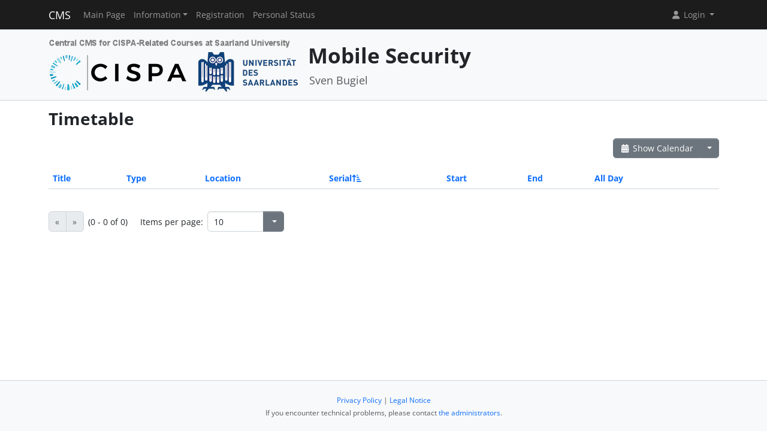

--- FILE ---
content_type: text/html; charset=UTF-8
request_url: https://cms.cispa.saarland/mobsec1718/termine/events/index/sort:serial_num/direction:asc/limit:10
body_size: 3224
content:
<!DOCTYPE html>
<html lang="en" data-bs-theme="">
<head>
	<meta http-equiv="Content-Type" content="text/html; charset=utf-8" />	<title>
		Timetable	</title>
	<meta name="viewport" content="width=device-width, initial-scale=1.0">
	<meta name="author" content="Markus Bauer, Marc Jose, Sigurd Schneider">
	<meta name="commit" content="91eb56d19e0c4166b3a91d7e034e0f187d4b85ff@develop">
    <style>
		html[data-bs-theme=dark] .site-logo > img { content: url("/system/theme/Cispa/img/logo-dark.png"); }    </style>
	<link rel="stylesheet" type="text/css" href="/system/css/cakecms.css" course="system"/><link rel="stylesheet" type="text/css" href="/system/css/fontawesome.min.css" course="system"/><link rel="stylesheet" type="text/css" href="/system/css/theme.css" course="system"/><link rel="stylesheet" type="text/css" href="/system/theme/Cispa/css/theme-custom.css" course="system"/><script type="text/javascript" src="/system/js/modern/bootstrap.bundle.min.js" course="system"></script><script type="text/javascript" src="/system/js/modern/tempus-dominus.min.js" course="system"></script><script type="text/javascript" src="/system/js/modern/popper.min.js" course="system"></script><script type="text/javascript" src="/system/js/modern/custom.js" course="system"></script>	<link rel="apple-touch-icon-precomposed" sizes="144x144" href="/system/theme/Cispa/img/apple-touch-icon-144-precomposed.png">
	<link rel="apple-touch-icon-precomposed" sizes="114x114" href="/system/theme/Cispa/img/apple-touch-icon-114-precomposed.png">
	<link rel="apple-touch-icon-precomposed" sizes="72x72" href="/system/theme/Cispa/img/apple-touch-icon-72-precomposed.png">
	<link rel="apple-touch-icon-precomposed" sizes="57x57" href="/system/theme/Cispa/img/apple-touch-icon-57-precomposed.png">
	<link rel="shortcut icon" type="image/x-icon" href="/system/theme/Cispa/img/favicon.png">
	<link rel="icon" type="image/x-icon" href="/system/theme/Cispa/img/favicon.png">
	<!--[if lt IE 9]>
	<script type="text/javascript" src="/mobsec1718/js/ie_html5shiv.js"></script>	<![endif]-->
</head>

<body class="bg-body-tertiary d-flex flex-column py-0" style="min-height: 100vh;">
<nav class="navbar navbar-dark border-bottom navbar-expand-lg fixed-top">
	<div class="container-lg">
		<a href="/mobsec1718/../system" class="navbar-brand">CMS</a>		<div class="navbar-expand flex-grow-1 flex-s d-lg-none overflow-none">
			<ul class="navbar-nav d-lg-none flex-wrap" id="navbar-overflow"></ul>
		</div>
		<button class="navbar-toggler ms-2" type="button" data-bs-toggle="collapse" data-bs-target="#navbar-course" aria-controls="navbar-system" aria-expanded="false" aria-label="Toggle navigation">
			<span class="navbar-toggler-icon"></span>
		</button>
		<div class="collapse navbar-collapse" id="navbar-course">
			<ul class="navbar-nav me-auto mb-2 mb-md-0" id="navbar-main">
				<li class="nav-item"><a class="nav-link" href="/mobsec1718/">Main Page</a></li><li class="nav-item dropdown"><button class="nav-link dropdown-toggle" type="button" data-bs-toggle="dropdown">Information</button><ul class="dropdown-menu"><li><a class="dropdown-item" href="/mobsec1718/termine/calendar/index">Timetable</a></li><li><hr class="dropdown-divider" /></li><li><a class="dropdown-item" href="/mobsec1718/2/Lecture_schedule">Lecture schedule</a></li><li><hr class="dropdown-divider" /></li><li><a class="dropdown-item" href="/mobsec1718/tutors">Team</a></li></ul></li><li class="nav-item"><a class="nav-link" href="/mobsec1718/students/register">Registration</a></li><li class="nav-item"><a class="nav-link" href="/mobsec1718/landing">Personal Status</a></li>			</ul>
			<div class="navbar-nav">
				<div class="dropdown">
    <button class="dropdown-toggle nav-link user-menu-toggle" data-bs-toggle="dropdown" data-bs-auto-close="outside">
        <i class="fa fa-user fa-fw"></i> 
        Login 
        <b class="caret"></b>
    </button>
    <ul class="dropdown-menu dropdown-menu-end">
                <form action="/mobsec1718/users/login" class="p-2 dropdown-item-text d-grid gap-2" style="min-width: 240px" id="UserLoginMenuForm" method="post" accept-charset="utf-8"><div style="display:none;"><input type="hidden" name="_method" value="POST"/><input type="hidden" name="data[_Token][key]" value="e4a897b59d65690c31e42b1e1ed5003704abfc1bd334784582d87d3629bb182f9252d6b99ff89e135fcfaa4acd91e33a810c99af8ac5b2f94db290031e3c3b3e" id="Token210058464" autocomplete="off"/></div>        <input name="data[User][username]" placeholder="Username" id="MenuUserUsername" maxlength="100" class="form-control" type="text" required="required"/>        <input name="data[User][password]" placeholder="Password" id="MenuUserPassword" class="form-control" type="password" required="required"/>        <div class="my-2"><input type="hidden" name="data[Auth][remember_me]" id="MenuAuthRememberMe_" value="0"/><input type="checkbox" name="data[Auth][remember_me]" id="MenuAuthRememberMe" class="form-check-input" value="1"/><label for="MenuAuthRememberMe" class="mx-2 form-check-label">Remember me</label></div>        <input type="hidden" name="data[User][redirect]" value="https://cms.cispa.saarland/mobsec1718/termine/events/index/sort:serial_num/direction:asc/limit:10" id="MenuRedirect" class="form-control"/>        <li class="d-grid">
            <button type="submit" class="btn btn-primary"><i class="fa fa-right-to-bracket"></i> Login</button>
        </li>
        <div style="display:none;"><input type="hidden" name="data[_Token][fields]" value="d5dfe8ed761a37dda383727cb650b3e1d93d7ecd%3AUser.redirect" id="TokenFields1731896410" autocomplete="off"/><input type="hidden" name="data[_Token][unlocked]" value="" id="TokenUnlocked1457725675" autocomplete="off"/></div></form>        <li class="dropdown-divider"></li>
        <li>
            <a href="/mobsec1718/students/register" class="dropdown-item"><i class="fa fa-user-plus fa-fw"></i> Registration</a>        </li>
        <li>
            <a href="/mobsec1718/Users/lost" class="dropdown-item"><i class="fa fa-lock-open fa-fw"></i> Forgot Password?</a>        </li>
        
                <li><hr class="dropdown-divider"></li>
        <li style="min-width: 270px;">
            <button class="dropdown-item lightmode-only" data-toggle="theme" data-bs-theme="dark">
                <i class="fa fa-moon fa-fw"></i>
                Enable dark mode            </button>
            <button class="dropdown-item darkmode-only" data-toggle="theme" data-bs-theme="light">
                <i class="fa fa-sun fa-fw"></i>
                Enable light mode            </button>
        </li>
    </ul>
</div>			</div>
		</div>
	</div>
</nav>

<!-- page-header -->
<div class="border-bottom flex-shrink-0">
	<!-- This navbar is just a vertical spacer -->
	<div class="navbar bg-body-tertiary">
		<div class="container-lg">
			<a class="navbar-brand" href="#">&nbsp;</a>
		</div>
	</div>
	<div class="container-lg py-3">
		<div class="page-header">
			<div class="page-logo">
				<a href="/mobsec1718/../system" class="site-logo" title="Front Page"><img src="/system/theme/Cispa/img/logo.png" course="system" alt=""/></a>			</div>
			<div class="page-title">
				<h1 class="mt-1">
					Mobile Security				</h1>
				<div>
				<small class="text-muted">
					Sven Bugiel				</small>
					</div>
							</div>
		</div>
	</div>
</div>
<!-- /page-header -->

<!-- main-content -->
<div class="bg-body py-3 flex-shrink-0 flex-grow-1">
	<div class="container-lg main-layout">
		<div class="row">
						<main class="col-12">
										
				<div id="content" class="content">
					
<h2>Timetable</h2>

<div class="action-row d-flex justify-content-between">
	<div>
					</div>
	<div>
		<div class="btn-group">
		<a href="/mobsec1718/termine/calendar/index" class="btn btn-secondary"><i class="fa fa-fw fa-calendar-days"></i> Show Calendar</a>		<button class="btn btn-secondary dropdown-toggle" data-bs-toggle="dropdown"></button>
		<ul class="dropdown-menu dropdown-menu-end">
			<li>
							</li>
			<li>
				<a href="/mobsec1718/termine/events/download" class="dropdown-item"><i class="fa fa-fw fa-download"></i> Export as .ics-file</a>			</li>
			<li>
				<a href="/mobsec1718/termine/events/download/prefix:1" class="dropdown-item"><i class="fa fa-fw fa-download"></i> Export as .ics-file with prefix</a>			</li>
					</ul>
		</div>
	</div>
</div>
<div class="events index">
	<h2></h2>
	<div class="table-responsive">
	<table cellpadding="0" cellspacing="0" class="table">
	<tr>
		<th><a href="/mobsec1718/termine/events/index/sort:title/limit:10/direction:asc" class="">Title</a></th>
		<th><a href="/mobsec1718/termine/events/index/sort:event_type_id/limit:10/direction:asc" class="">Type</a></th>
		<th><a href="/mobsec1718/termine/events/index/sort:location/limit:10/direction:asc" class="">Location</a></th>
		<th><a href="/mobsec1718/termine/events/index/sort:serial_num/limit:10/direction:desc" class="asc icon-link">Serial<span class="bi me-1 height-inherit"><i class="fa fa-fw fa-arrow-up-short-wide"></i></span></a></th>
		<th><a href="/mobsec1718/termine/events/index/sort:start/limit:10/direction:asc" class="">Start</a></th>
		<th><a href="/mobsec1718/termine/events/index/sort:end/limit:10/direction:asc" class="">End</a></th>
		<th><a href="/mobsec1718/termine/events/index/sort:all_day/limit:10/direction:asc" class="">All Day</a></th>
		<th class="actions"></th>
	</tr>
		</table>
	</div>

	<div class="action-row">
		<div class="d-flex justify-content-between align-items-center flex-wrap"><nav class="d-flex align-items-center"><ul class="pagination me-2 my-2"><li class="page-item disabled"><a href="/mobsec1718/termine/events/index/sort:serial_num/limit:10/direction:asc" class="page-link">«</a></li><li class="page-item disabled"><a href="/mobsec1718/termine/events/index/sort:serial_num/limit:10/direction:asc" class="page-link">»</a></li></ul><span class="me-4">(0 - 0 of 0)</span><span class="me-2">Items per page:</span> 
		<div class="input-group" style="width: 128px;"><input name="data[limit]" value="10" placeholder="" class="form-control csp-limit-input form-control" data-url="/mobsec1718/termine/events/index/sort:serial_num/direction:asc/limit:" type="text" id="limit"/><button class="btn btn-secondary dropdown-toggle" data-bs-toggle="dropdown">
				<span class="caret"></span>
			</button>
			<ul class="dropdown-menu dropdown-menu-end"><li><a href="/mobsec1718/termine/events/index/sort:serial_num/limit:0/direction:asc" class="dropdown-item">All</a></li><li><a href="/mobsec1718/termine/events/index/sort:serial_num/limit:5/direction:asc" class="dropdown-item">5</a></li><li class="active"><a href="/mobsec1718/termine/events/index/sort:serial_num/limit:10/direction:asc" class="dropdown-item">10</a></li><li><a href="/mobsec1718/termine/events/index/sort:serial_num/limit:25/direction:asc" class="dropdown-item">25</a></li><li><a href="/mobsec1718/termine/events/index/sort:serial_num/limit:50/direction:asc" class="dropdown-item">50</a></li><li><a href="/mobsec1718/termine/events/index/sort:serial_num/limit:100/direction:asc" class="dropdown-item">100</a></li>
			</ul>
		</div>
		</nav></div>	</div>
</div>
				</div>

															</main> <!-- span9 -->
		</div> <!-- row -->
	</div> <!-- container -->
</div> <!-- bg-body -->
<!-- main-content-->

<!-- page-footer -->
<div class="border-top flex-shrink-0">
	<div class="container text-center py-4">
		

<small class="page-footer text-muted">
	<a href="https://www.uni-saarland.de/en/privacy.html" target="_blank">Privacy Policy</a> | <a href="https://www.uni-saarland.de/en/legal-notice.html" target="_blank">Legal Notice</a><br/>
	If you encounter technical problems, please contact <a href="mailto:cms-devs@mail-infsec.cs.uni-saarland.de?subject=[]&amp;body=Please%20provide%20sufficient%20informations%20as%3A%20Name%2C%20Date%2C%20Role%2C%20Which%20System%2C%20What%20Error%21">the administrators</a>.</small>	</div>
</div>
<!-- /page-footer -->

</body>
</html>
